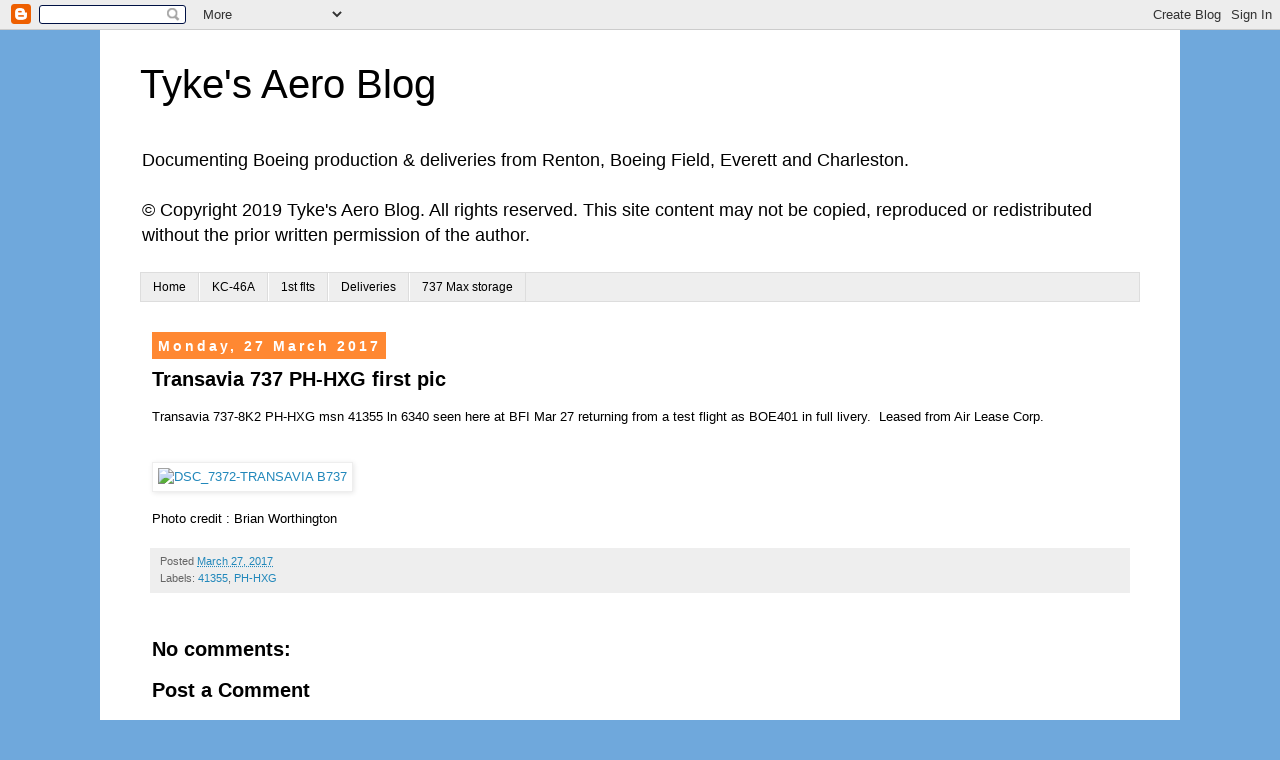

--- FILE ---
content_type: text/html; charset=UTF-8
request_url: https://tykesaeroblog.blogspot.com/2017/03/transavia-737-ph-hxg-first-pic.html
body_size: 12445
content:
<!DOCTYPE html>
<html class='v2' dir='ltr' lang='en-GB' xmlns='http://www.w3.org/1999/xhtml' xmlns:b='http://www.google.com/2005/gml/b' xmlns:data='http://www.google.com/2005/gml/data' xmlns:expr='http://www.google.com/2005/gml/expr'>
<head>
<link href='https://www.blogger.com/static/v1/widgets/335934321-css_bundle_v2.css' rel='stylesheet' type='text/css'/>
<meta content='width=1100' name='viewport'/>
<meta content='text/html; charset=UTF-8' http-equiv='Content-Type'/>
<meta content='blogger' name='generator'/>
<link href='https://tykesaeroblog.blogspot.com/favicon.ico' rel='icon' type='image/x-icon'/>
<link href='https://tykesaeroblog.blogspot.com/2017/03/transavia-737-ph-hxg-first-pic.html' rel='canonical'/>
<link rel="alternate" type="application/atom+xml" title="Tyke&#39;s Aero Blog - Atom" href="https://tykesaeroblog.blogspot.com/feeds/posts/default" />
<link rel="alternate" type="application/rss+xml" title="Tyke&#39;s Aero Blog - RSS" href="https://tykesaeroblog.blogspot.com/feeds/posts/default?alt=rss" />
<link rel="service.post" type="application/atom+xml" title="Tyke&#39;s Aero Blog - Atom" href="https://www.blogger.com/feeds/1949714557276561863/posts/default" />

<link rel="alternate" type="application/atom+xml" title="Tyke&#39;s Aero Blog - Atom" href="https://tykesaeroblog.blogspot.com/feeds/3388797961338080714/comments/default" />
<!--Can't find substitution for tag [blog.ieCssRetrofitLinks]-->
<link href='https://c1.staticflickr.com/3/2812/33653288676_4ec3da31d9.jpg' rel='image_src'/>
<meta content='https://tykesaeroblog.blogspot.com/2017/03/transavia-737-ph-hxg-first-pic.html' property='og:url'/>
<meta content='Transavia 737 PH-HXG first pic' property='og:title'/>
<meta content='Boeing production, Boeing 737 production, Boeing 777 production, Boeing 787 production' property='og:description'/>
<meta content='https://lh3.googleusercontent.com/blogger_img_proxy/AEn0k_t0aGyr-SXXm7lZcNy4pFLASXCFbEmshaoAP9h4hZDsGWsQfXm9UoApDniLhLbehZ27NOk-B6N1o6W2KOsNYdl_UQVzFqAfPXIHv-qyfdw6uU3v_vNEtYXBynAlPB7KOSw=w1200-h630-p-k-no-nu' property='og:image'/>
<title>Tyke's Aero Blog: Transavia 737 PH-HXG first pic</title>
<style id='page-skin-1' type='text/css'><!--
/*
-----------------------------------------------
Blogger Template Style
Name:     Simple
Designer: Blogger
URL:      www.blogger.com
----------------------------------------------- */
/* Content
----------------------------------------------- */
body {
font: normal normal 12px Verdana, Geneva, sans-serif;
color: #000000;
background: #6fa8dc none repeat scroll top left;
padding: 0 0 0 0;
}
html body .region-inner {
min-width: 0;
max-width: 100%;
width: auto;
}
h2 {
font-size: 22px;
}
a:link {
text-decoration:none;
color: #2288bb;
}
a:visited {
text-decoration:none;
color: #888888;
}
a:hover {
text-decoration:underline;
color: #33aaff;
}
.body-fauxcolumn-outer .fauxcolumn-inner {
background: transparent none repeat scroll top left;
_background-image: none;
}
.body-fauxcolumn-outer .cap-top {
position: absolute;
z-index: 1;
height: 400px;
width: 100%;
}
.body-fauxcolumn-outer .cap-top .cap-left {
width: 100%;
background: transparent none repeat-x scroll top left;
_background-image: none;
}
.content-outer {
-moz-box-shadow: 0 0 0 rgba(0, 0, 0, .15);
-webkit-box-shadow: 0 0 0 rgba(0, 0, 0, .15);
-goog-ms-box-shadow: 0 0 0 #333333;
box-shadow: 0 0 0 rgba(0, 0, 0, .15);
margin-bottom: 1px;
}
.content-inner {
padding: 10px 40px;
}
.content-inner {
background-color: #ffffff;
}
/* Header
----------------------------------------------- */
.header-outer {
background: transparent none repeat-x scroll 0 -400px;
_background-image: none;
}
.Header h1 {
font: normal normal 40px 'Trebuchet MS',Trebuchet,Verdana,sans-serif;
color: #000000;
text-shadow: 0 0 0 rgba(0, 0, 0, .2);
}
.Header h1 a {
color: #000000;
}
.Header .description {
font-size: 18px;
color: #000000;
}
.header-inner .Header .titlewrapper {
padding: 22px 0;
}
.header-inner .Header .descriptionwrapper {
padding: 0 0;
}
/* Tabs
----------------------------------------------- */
.tabs-inner .section:first-child {
border-top: 0 solid #dddddd;
}
.tabs-inner .section:first-child ul {
margin-top: -1px;
border-top: 1px solid #dddddd;
border-left: 1px solid #dddddd;
border-right: 1px solid #dddddd;
}
.tabs-inner .widget ul {
background: #eeeeee none repeat-x scroll 0 -800px;
_background-image: none;
border-bottom: 1px solid #dddddd;
margin-top: 0;
margin-left: -30px;
margin-right: -30px;
}
.tabs-inner .widget li a {
display: inline-block;
padding: .6em 1em;
font: normal normal 12px Verdana, Geneva, sans-serif;
color: #000000;
border-left: 1px solid #ffffff;
border-right: 1px solid #dddddd;
}
.tabs-inner .widget li:first-child a {
border-left: none;
}
.tabs-inner .widget li.selected a, .tabs-inner .widget li a:hover {
color: #000000;
background-color: #dddddd;
text-decoration: none;
}
/* Columns
----------------------------------------------- */
.main-outer {
border-top: 0 solid transparent;
}
.fauxcolumn-left-outer .fauxcolumn-inner {
border-right: 1px solid transparent;
}
.fauxcolumn-right-outer .fauxcolumn-inner {
border-left: 1px solid transparent;
}
/* Headings
----------------------------------------------- */
div.widget > h2,
div.widget h2.title {
margin: 0 0 1em 0;
font: normal bold 11px 'Trebuchet MS',Trebuchet,Verdana,sans-serif;
color: #000000;
}
/* Widgets
----------------------------------------------- */
.widget .zippy {
color: #999999;
text-shadow: 2px 2px 1px rgba(0, 0, 0, .1);
}
.widget .popular-posts ul {
list-style: none;
}
/* Posts
----------------------------------------------- */
h2.date-header {
font: normal bold 14px Arial, Tahoma, Helvetica, FreeSans, sans-serif;
}
.date-header span {
background-color: #ff8832;
color: #ffffff;
padding: 0.4em;
letter-spacing: 3px;
margin: inherit;
}
.main-inner {
padding-top: 35px;
padding-bottom: 65px;
}
.main-inner .column-center-inner {
padding: 0 0;
}
.main-inner .column-center-inner .section {
margin: 0 1em;
}
.post {
margin: 0 0 45px 0;
}
h3.post-title, .comments h4 {
font: normal bold 20px 'Trebuchet MS',Trebuchet,Verdana,sans-serif;
margin: .75em 0 0;
}
.post-body {
font-size: 110%;
line-height: 1.4;
position: relative;
}
.post-body img, .post-body .tr-caption-container, .Profile img, .Image img,
.BlogList .item-thumbnail img {
padding: 2px;
background: #ffffff;
border: 1px solid #eeeeee;
-moz-box-shadow: 1px 1px 5px rgba(0, 0, 0, .1);
-webkit-box-shadow: 1px 1px 5px rgba(0, 0, 0, .1);
box-shadow: 1px 1px 5px rgba(0, 0, 0, .1);
}
.post-body img, .post-body .tr-caption-container {
padding: 5px;
}
.post-body .tr-caption-container {
color: #666666;
}
.post-body .tr-caption-container img {
padding: 0;
background: transparent;
border: none;
-moz-box-shadow: 0 0 0 rgba(0, 0, 0, .1);
-webkit-box-shadow: 0 0 0 rgba(0, 0, 0, .1);
box-shadow: 0 0 0 rgba(0, 0, 0, .1);
}
.post-header {
margin: 0 0 1.5em;
line-height: 1.6;
font-size: 90%;
}
.post-footer {
margin: 20px -2px 0;
padding: 5px 10px;
color: #666666;
background-color: #eeeeee;
border-bottom: 1px solid #eeeeee;
line-height: 1.6;
font-size: 90%;
}
#comments .comment-author {
padding-top: 1.5em;
border-top: 1px solid transparent;
background-position: 0 1.5em;
}
#comments .comment-author:first-child {
padding-top: 0;
border-top: none;
}
.avatar-image-container {
margin: .2em 0 0;
}
#comments .avatar-image-container img {
border: 1px solid #eeeeee;
}
/* Comments
----------------------------------------------- */
.comments .comments-content .icon.blog-author {
background-repeat: no-repeat;
background-image: url([data-uri]);
}
.comments .comments-content .loadmore a {
border-top: 1px solid #999999;
border-bottom: 1px solid #999999;
}
.comments .comment-thread.inline-thread {
background-color: #eeeeee;
}
.comments .continue {
border-top: 2px solid #999999;
}
/* Accents
---------------------------------------------- */
.section-columns td.columns-cell {
border-left: 1px solid transparent;
}
.blog-pager {
background: transparent url(https://resources.blogblog.com/blogblog/data/1kt/simple/paging_dot.png) repeat-x scroll top center;
}
.blog-pager-older-link, .home-link,
.blog-pager-newer-link {
background-color: #ffffff;
padding: 5px;
}
.footer-outer {
border-top: 1px dashed #bbbbbb;
}
/* Mobile
----------------------------------------------- */
body.mobile  {
background-size: auto;
}
.mobile .body-fauxcolumn-outer {
background: transparent none repeat scroll top left;
}
.mobile .body-fauxcolumn-outer .cap-top {
background-size: 100% auto;
}
.mobile .content-outer {
-webkit-box-shadow: 0 0 3px rgba(0, 0, 0, .15);
box-shadow: 0 0 3px rgba(0, 0, 0, .15);
}
.mobile .tabs-inner .widget ul {
margin-left: 0;
margin-right: 0;
}
.mobile .post {
margin: 0;
}
.mobile .main-inner .column-center-inner .section {
margin: 0;
}
.mobile .date-header span {
padding: 0.1em 10px;
margin: 0 -10px;
}
.mobile h3.post-title {
margin: 0;
}
.mobile .blog-pager {
background: transparent none no-repeat scroll top center;
}
.mobile .footer-outer {
border-top: none;
}
.mobile .main-inner, .mobile .footer-inner {
background-color: #ffffff;
}
.mobile-index-contents {
color: #000000;
}
.mobile-link-button {
background-color: #2288bb;
}
.mobile-link-button a:link, .mobile-link-button a:visited {
color: #ffffff;
}
.mobile .tabs-inner .section:first-child {
border-top: none;
}
.mobile .tabs-inner .PageList .widget-content {
background-color: #dddddd;
color: #000000;
border-top: 1px solid #dddddd;
border-bottom: 1px solid #dddddd;
}
.mobile .tabs-inner .PageList .widget-content .pagelist-arrow {
border-left: 1px solid #dddddd;
}

--></style>
<style id='template-skin-1' type='text/css'><!--
body {
min-width: 1080px;
}
.content-outer, .content-fauxcolumn-outer, .region-inner {
min-width: 1080px;
max-width: 1080px;
_width: 1080px;
}
.main-inner .columns {
padding-left: 0px;
padding-right: 0px;
}
.main-inner .fauxcolumn-center-outer {
left: 0px;
right: 0px;
/* IE6 does not respect left and right together */
_width: expression(this.parentNode.offsetWidth -
parseInt("0px") -
parseInt("0px") + 'px');
}
.main-inner .fauxcolumn-left-outer {
width: 0px;
}
.main-inner .fauxcolumn-right-outer {
width: 0px;
}
.main-inner .column-left-outer {
width: 0px;
right: 100%;
margin-left: -0px;
}
.main-inner .column-right-outer {
width: 0px;
margin-right: -0px;
}
#layout {
min-width: 0;
}
#layout .content-outer {
min-width: 0;
width: 800px;
}
#layout .region-inner {
min-width: 0;
width: auto;
}
body#layout div.add_widget {
padding: 8px;
}
body#layout div.add_widget a {
margin-left: 32px;
}
--></style>
<script type='text/javascript'>
        (function(i,s,o,g,r,a,m){i['GoogleAnalyticsObject']=r;i[r]=i[r]||function(){
        (i[r].q=i[r].q||[]).push(arguments)},i[r].l=1*new Date();a=s.createElement(o),
        m=s.getElementsByTagName(o)[0];a.async=1;a.src=g;m.parentNode.insertBefore(a,m)
        })(window,document,'script','https://www.google-analytics.com/analytics.js','ga');
        ga('create', 'UA-92617573-1', 'auto', 'blogger');
        ga('blogger.send', 'pageview');
      </script>
<link href='https://www.blogger.com/dyn-css/authorization.css?targetBlogID=1949714557276561863&amp;zx=ceb63cdc-ed56-4771-adc8-a51a0e5f9880' media='none' onload='if(media!=&#39;all&#39;)media=&#39;all&#39;' rel='stylesheet'/><noscript><link href='https://www.blogger.com/dyn-css/authorization.css?targetBlogID=1949714557276561863&amp;zx=ceb63cdc-ed56-4771-adc8-a51a0e5f9880' rel='stylesheet'/></noscript>
<meta name='google-adsense-platform-account' content='ca-host-pub-1556223355139109'/>
<meta name='google-adsense-platform-domain' content='blogspot.com'/>

</head>
<body class='loading variant-simplysimple'>
<div class='navbar section' id='navbar' name='Navbar'><div class='widget Navbar' data-version='1' id='Navbar1'><script type="text/javascript">
    function setAttributeOnload(object, attribute, val) {
      if(window.addEventListener) {
        window.addEventListener('load',
          function(){ object[attribute] = val; }, false);
      } else {
        window.attachEvent('onload', function(){ object[attribute] = val; });
      }
    }
  </script>
<div id="navbar-iframe-container"></div>
<script type="text/javascript" src="https://apis.google.com/js/platform.js"></script>
<script type="text/javascript">
      gapi.load("gapi.iframes:gapi.iframes.style.bubble", function() {
        if (gapi.iframes && gapi.iframes.getContext) {
          gapi.iframes.getContext().openChild({
              url: 'https://www.blogger.com/navbar/1949714557276561863?po\x3d3388797961338080714\x26origin\x3dhttps://tykesaeroblog.blogspot.com',
              where: document.getElementById("navbar-iframe-container"),
              id: "navbar-iframe"
          });
        }
      });
    </script><script type="text/javascript">
(function() {
var script = document.createElement('script');
script.type = 'text/javascript';
script.src = '//pagead2.googlesyndication.com/pagead/js/google_top_exp.js';
var head = document.getElementsByTagName('head')[0];
if (head) {
head.appendChild(script);
}})();
</script>
</div></div>
<div class='body-fauxcolumns'>
<div class='fauxcolumn-outer body-fauxcolumn-outer'>
<div class='cap-top'>
<div class='cap-left'></div>
<div class='cap-right'></div>
</div>
<div class='fauxborder-left'>
<div class='fauxborder-right'></div>
<div class='fauxcolumn-inner'>
</div>
</div>
<div class='cap-bottom'>
<div class='cap-left'></div>
<div class='cap-right'></div>
</div>
</div>
</div>
<div class='content'>
<div class='content-fauxcolumns'>
<div class='fauxcolumn-outer content-fauxcolumn-outer'>
<div class='cap-top'>
<div class='cap-left'></div>
<div class='cap-right'></div>
</div>
<div class='fauxborder-left'>
<div class='fauxborder-right'></div>
<div class='fauxcolumn-inner'>
</div>
</div>
<div class='cap-bottom'>
<div class='cap-left'></div>
<div class='cap-right'></div>
</div>
</div>
</div>
<div class='content-outer'>
<div class='content-cap-top cap-top'>
<div class='cap-left'></div>
<div class='cap-right'></div>
</div>
<div class='fauxborder-left content-fauxborder-left'>
<div class='fauxborder-right content-fauxborder-right'></div>
<div class='content-inner'>
<header>
<div class='header-outer'>
<div class='header-cap-top cap-top'>
<div class='cap-left'></div>
<div class='cap-right'></div>
</div>
<div class='fauxborder-left header-fauxborder-left'>
<div class='fauxborder-right header-fauxborder-right'></div>
<div class='region-inner header-inner'>
<div class='header section' id='header' name='Header'><div class='widget Header' data-version='1' id='Header1'>
<div id='header-inner'>
<div class='titlewrapper'>
<h1 class='title'>
<a href='https://tykesaeroblog.blogspot.com/'>
Tyke's Aero Blog
</a>
</h1>
</div>
<div class='descriptionwrapper'>
<p class='description'><span>Documenting Boeing production &amp; deliveries from Renton, Boeing Field, Everett and Charleston.

<br>
<br>&#169; Copyright 2019 Tyke&#39;s Aero Blog.  All rights reserved.  This site content may not be copied, reproduced or redistributed without the prior written permission of the author.</span></p>
</div>
</div>
</div></div>
</div>
</div>
<div class='header-cap-bottom cap-bottom'>
<div class='cap-left'></div>
<div class='cap-right'></div>
</div>
</div>
</header>
<div class='tabs-outer'>
<div class='tabs-cap-top cap-top'>
<div class='cap-left'></div>
<div class='cap-right'></div>
</div>
<div class='fauxborder-left tabs-fauxborder-left'>
<div class='fauxborder-right tabs-fauxborder-right'></div>
<div class='region-inner tabs-inner'>
<div class='tabs section' id='crosscol' name='Cross-column'><div class='widget PageList' data-version='1' id='PageList1'>
<h2>Pages</h2>
<div class='widget-content'>
<ul>
<li>
<a href='https://tykesaeroblog.blogspot.com/'>Home</a>
</li>
<li>
<a href='https://tykesaeroblog.blogspot.com/p/usaf-kc-46a-tanker-status.html'>KC-46A</a>
</li>
<li>
<a href='https://tykesaeroblog.blogspot.com/search/label/FIRST'>1st flts</a>
</li>
<li>
<a href='https://tykesaeroblog.blogspot.com/search/label/DELIVERY'>Deliveries</a>
</li>
<li>
<a href='https://tykesaeroblog.blogspot.com/p/737-max-storage.html'>737 Max storage</a>
</li>
</ul>
<div class='clear'></div>
</div>
</div></div>
<div class='tabs no-items section' id='crosscol-overflow' name='Cross-Column 2'></div>
</div>
</div>
<div class='tabs-cap-bottom cap-bottom'>
<div class='cap-left'></div>
<div class='cap-right'></div>
</div>
</div>
<div class='main-outer'>
<div class='main-cap-top cap-top'>
<div class='cap-left'></div>
<div class='cap-right'></div>
</div>
<div class='fauxborder-left main-fauxborder-left'>
<div class='fauxborder-right main-fauxborder-right'></div>
<div class='region-inner main-inner'>
<div class='columns fauxcolumns'>
<div class='fauxcolumn-outer fauxcolumn-center-outer'>
<div class='cap-top'>
<div class='cap-left'></div>
<div class='cap-right'></div>
</div>
<div class='fauxborder-left'>
<div class='fauxborder-right'></div>
<div class='fauxcolumn-inner'>
</div>
</div>
<div class='cap-bottom'>
<div class='cap-left'></div>
<div class='cap-right'></div>
</div>
</div>
<div class='fauxcolumn-outer fauxcolumn-left-outer'>
<div class='cap-top'>
<div class='cap-left'></div>
<div class='cap-right'></div>
</div>
<div class='fauxborder-left'>
<div class='fauxborder-right'></div>
<div class='fauxcolumn-inner'>
</div>
</div>
<div class='cap-bottom'>
<div class='cap-left'></div>
<div class='cap-right'></div>
</div>
</div>
<div class='fauxcolumn-outer fauxcolumn-right-outer'>
<div class='cap-top'>
<div class='cap-left'></div>
<div class='cap-right'></div>
</div>
<div class='fauxborder-left'>
<div class='fauxborder-right'></div>
<div class='fauxcolumn-inner'>
</div>
</div>
<div class='cap-bottom'>
<div class='cap-left'></div>
<div class='cap-right'></div>
</div>
</div>
<!-- corrects IE6 width calculation -->
<div class='columns-inner'>
<div class='column-center-outer'>
<div class='column-center-inner'>
<div class='main section' id='main' name='Main'><div class='widget Blog' data-version='1' id='Blog1'>
<div class='blog-posts hfeed'>

          <div class="date-outer">
        
<h2 class='date-header'><span>Monday, 27 March 2017</span></h2>

          <div class="date-posts">
        
<div class='post-outer'>
<div class='post hentry uncustomized-post-template' itemprop='blogPost' itemscope='itemscope' itemtype='http://schema.org/BlogPosting'>
<meta content='https://c1.staticflickr.com/3/2812/33653288676_4ec3da31d9.jpg' itemprop='image_url'/>
<meta content='1949714557276561863' itemprop='blogId'/>
<meta content='3388797961338080714' itemprop='postId'/>
<a name='3388797961338080714'></a>
<h3 class='post-title entry-title' itemprop='name'>
Transavia 737 PH-HXG first pic
</h3>
<div class='post-header'>
<div class='post-header-line-1'></div>
</div>
<div class='post-body entry-content' id='post-body-3388797961338080714' itemprop='description articleBody'>
Transavia 737-8K2 PH-HXG msn 41355 ln 6340 seen here at BFI Mar 27 returning from a test flight as BOE401 in full livery. &nbsp;Leased from Air Lease Corp.<br />
<br />
<br />
<a data-flickr-embed="true" href="https://www.flickr.com/photos/143229286@N07/33653288676/in/datetaken/" title="DSC_7372-TRANSAVIA B737"><img alt="DSC_7372-TRANSAVIA B737" height="333" src="https://c1.staticflickr.com/3/2812/33653288676_4ec3da31d9.jpg" width="500" /></a><script async="" charset="utf-8" src="//embedr.flickr.com/assets/client-code.js"></script><br />
<br />
Photo credit : Brian Worthington
<div style='clear: both;'></div>
</div>
<div class='post-footer'>
<div class='post-footer-line post-footer-line-1'>
<span class='post-author vcard'>
</span>
<span class='post-timestamp'>
Posted
<meta content='https://tykesaeroblog.blogspot.com/2017/03/transavia-737-ph-hxg-first-pic.html' itemprop='url'/>
<a class='timestamp-link' href='https://tykesaeroblog.blogspot.com/2017/03/transavia-737-ph-hxg-first-pic.html' rel='bookmark' title='permanent link'><abbr class='published' itemprop='datePublished' title='2017-03-27T23:58:00+01:00'>March 27, 2017</abbr></a>
</span>
<span class='post-comment-link'>
</span>
<span class='post-icons'>
<span class='item-control blog-admin pid-1962963092'>
<a href='https://www.blogger.com/post-edit.g?blogID=1949714557276561863&postID=3388797961338080714&from=pencil' title='Edit Post'>
<img alt='' class='icon-action' height='18' src='https://resources.blogblog.com/img/icon18_edit_allbkg.gif' width='18'/>
</a>
</span>
</span>
<div class='post-share-buttons goog-inline-block'>
</div>
</div>
<div class='post-footer-line post-footer-line-2'>
<span class='post-labels'>
Labels:
<a href='https://tykesaeroblog.blogspot.com/search/label/41355' rel='tag'>41355</a>,
<a href='https://tykesaeroblog.blogspot.com/search/label/PH-HXG' rel='tag'>PH-HXG</a>
</span>
</div>
<div class='post-footer-line post-footer-line-3'>
<span class='post-location'>
</span>
</div>
</div>
</div>
<div class='comments' id='comments'>
<a name='comments'></a>
<h4>No comments:</h4>
<div id='Blog1_comments-block-wrapper'>
<dl class='avatar-comment-indent' id='comments-block'>
</dl>
</div>
<p class='comment-footer'>
<div class='comment-form'>
<a name='comment-form'></a>
<h4 id='comment-post-message'>Post a Comment</h4>
<p>
</p>
<a href='https://www.blogger.com/comment/frame/1949714557276561863?po=3388797961338080714&hl=en-GB&saa=85391&origin=https://tykesaeroblog.blogspot.com' id='comment-editor-src'></a>
<iframe allowtransparency='true' class='blogger-iframe-colorize blogger-comment-from-post' frameborder='0' height='410px' id='comment-editor' name='comment-editor' src='' width='100%'></iframe>
<script src='https://www.blogger.com/static/v1/jsbin/2830521187-comment_from_post_iframe.js' type='text/javascript'></script>
<script type='text/javascript'>
      BLOG_CMT_createIframe('https://www.blogger.com/rpc_relay.html');
    </script>
</div>
</p>
</div>
</div>

        </div></div>
      
</div>
<div class='blog-pager' id='blog-pager'>
<span id='blog-pager-newer-link'>
<a class='blog-pager-newer-link' href='https://tykesaeroblog.blogspot.com/2017/03/raaf-p-8a-a47-003-first-flight-after.html' id='Blog1_blog-pager-newer-link' title='Newer Post'>Newer Post</a>
</span>
<span id='blog-pager-older-link'>
<a class='blog-pager-older-link' href='https://tykesaeroblog.blogspot.com/2017/03/american-787-n819an-first-flight.html' id='Blog1_blog-pager-older-link' title='Older Post'>Older Post</a>
</span>
<a class='home-link' href='https://tykesaeroblog.blogspot.com/'>Home</a>
</div>
<div class='clear'></div>
<div class='post-feeds'>
<div class='feed-links'>
Subscribe to:
<a class='feed-link' href='https://tykesaeroblog.blogspot.com/feeds/3388797961338080714/comments/default' target='_blank' type='application/atom+xml'>Post Comments (Atom)</a>
</div>
</div>
</div></div>
</div>
</div>
<div class='column-left-outer'>
<div class='column-left-inner'>
<aside>
</aside>
</div>
</div>
<div class='column-right-outer'>
<div class='column-right-inner'>
<aside>
</aside>
</div>
</div>
</div>
<div style='clear: both'></div>
<!-- columns -->
</div>
<!-- main -->
</div>
</div>
<div class='main-cap-bottom cap-bottom'>
<div class='cap-left'></div>
<div class='cap-right'></div>
</div>
</div>
<footer>
<div class='footer-outer'>
<div class='footer-cap-top cap-top'>
<div class='cap-left'></div>
<div class='cap-right'></div>
</div>
<div class='fauxborder-left footer-fauxborder-left'>
<div class='fauxborder-right footer-fauxborder-right'></div>
<div class='region-inner footer-inner'>
<div class='foot section' id='footer-1'><div class='widget BlogSearch' data-version='1' id='BlogSearch1'>
<h2 class='title'>Search This Blog</h2>
<div class='widget-content'>
<div id='BlogSearch1_form'>
<form action='https://tykesaeroblog.blogspot.com/search' class='gsc-search-box' target='_top'>
<table cellpadding='0' cellspacing='0' class='gsc-search-box'>
<tbody>
<tr>
<td class='gsc-input'>
<input autocomplete='off' class='gsc-input' name='q' size='10' title='search' type='text' value=''/>
</td>
<td class='gsc-search-button'>
<input class='gsc-search-button' title='search' type='submit' value='Search'/>
</td>
</tr>
</tbody>
</table>
</form>
</div>
</div>
<div class='clear'></div>
</div>
<div class='widget BlogArchive' data-version='1' id='BlogArchive1'>
<h2>Blog Archive</h2>
<div class='widget-content'>
<div id='ArchiveList'>
<div id='BlogArchive1_ArchiveList'>
<ul class='hierarchy'>
<li class='archivedate collapsed'>
<a class='toggle' href='javascript:void(0)'>
<span class='zippy'>

        &#9658;&#160;
      
</span>
</a>
<a class='post-count-link' href='https://tykesaeroblog.blogspot.com/2019/'>
2019
</a>
<span class='post-count' dir='ltr'>(479)</span>
<ul class='hierarchy'>
<li class='archivedate collapsed'>
<a class='toggle' href='javascript:void(0)'>
<span class='zippy'>

        &#9658;&#160;
      
</span>
</a>
<a class='post-count-link' href='https://tykesaeroblog.blogspot.com/2019/10/'>
October
</a>
<span class='post-count' dir='ltr'>(108)</span>
</li>
</ul>
<ul class='hierarchy'>
<li class='archivedate collapsed'>
<a class='toggle' href='javascript:void(0)'>
<span class='zippy'>

        &#9658;&#160;
      
</span>
</a>
<a class='post-count-link' href='https://tykesaeroblog.blogspot.com/2019/09/'>
September
</a>
<span class='post-count' dir='ltr'>(176)</span>
</li>
</ul>
<ul class='hierarchy'>
<li class='archivedate collapsed'>
<a class='toggle' href='javascript:void(0)'>
<span class='zippy'>

        &#9658;&#160;
      
</span>
</a>
<a class='post-count-link' href='https://tykesaeroblog.blogspot.com/2019/08/'>
August
</a>
<span class='post-count' dir='ltr'>(108)</span>
</li>
</ul>
<ul class='hierarchy'>
<li class='archivedate collapsed'>
<a class='toggle' href='javascript:void(0)'>
<span class='zippy'>

        &#9658;&#160;
      
</span>
</a>
<a class='post-count-link' href='https://tykesaeroblog.blogspot.com/2019/07/'>
July
</a>
<span class='post-count' dir='ltr'>(6)</span>
</li>
</ul>
<ul class='hierarchy'>
<li class='archivedate collapsed'>
<a class='toggle' href='javascript:void(0)'>
<span class='zippy'>

        &#9658;&#160;
      
</span>
</a>
<a class='post-count-link' href='https://tykesaeroblog.blogspot.com/2019/06/'>
June
</a>
<span class='post-count' dir='ltr'>(7)</span>
</li>
</ul>
<ul class='hierarchy'>
<li class='archivedate collapsed'>
<a class='toggle' href='javascript:void(0)'>
<span class='zippy'>

        &#9658;&#160;
      
</span>
</a>
<a class='post-count-link' href='https://tykesaeroblog.blogspot.com/2019/05/'>
May
</a>
<span class='post-count' dir='ltr'>(4)</span>
</li>
</ul>
<ul class='hierarchy'>
<li class='archivedate collapsed'>
<a class='toggle' href='javascript:void(0)'>
<span class='zippy'>

        &#9658;&#160;
      
</span>
</a>
<a class='post-count-link' href='https://tykesaeroblog.blogspot.com/2019/04/'>
April
</a>
<span class='post-count' dir='ltr'>(4)</span>
</li>
</ul>
<ul class='hierarchy'>
<li class='archivedate collapsed'>
<a class='toggle' href='javascript:void(0)'>
<span class='zippy'>

        &#9658;&#160;
      
</span>
</a>
<a class='post-count-link' href='https://tykesaeroblog.blogspot.com/2019/03/'>
March
</a>
<span class='post-count' dir='ltr'>(5)</span>
</li>
</ul>
<ul class='hierarchy'>
<li class='archivedate collapsed'>
<a class='toggle' href='javascript:void(0)'>
<span class='zippy'>

        &#9658;&#160;
      
</span>
</a>
<a class='post-count-link' href='https://tykesaeroblog.blogspot.com/2019/02/'>
February
</a>
<span class='post-count' dir='ltr'>(5)</span>
</li>
</ul>
<ul class='hierarchy'>
<li class='archivedate collapsed'>
<a class='toggle' href='javascript:void(0)'>
<span class='zippy'>

        &#9658;&#160;
      
</span>
</a>
<a class='post-count-link' href='https://tykesaeroblog.blogspot.com/2019/01/'>
January
</a>
<span class='post-count' dir='ltr'>(56)</span>
</li>
</ul>
</li>
</ul>
<ul class='hierarchy'>
<li class='archivedate collapsed'>
<a class='toggle' href='javascript:void(0)'>
<span class='zippy'>

        &#9658;&#160;
      
</span>
</a>
<a class='post-count-link' href='https://tykesaeroblog.blogspot.com/2018/'>
2018
</a>
<span class='post-count' dir='ltr'>(430)</span>
<ul class='hierarchy'>
<li class='archivedate collapsed'>
<a class='toggle' href='javascript:void(0)'>
<span class='zippy'>

        &#9658;&#160;
      
</span>
</a>
<a class='post-count-link' href='https://tykesaeroblog.blogspot.com/2018/12/'>
December
</a>
<span class='post-count' dir='ltr'>(214)</span>
</li>
</ul>
<ul class='hierarchy'>
<li class='archivedate collapsed'>
<a class='toggle' href='javascript:void(0)'>
<span class='zippy'>

        &#9658;&#160;
      
</span>
</a>
<a class='post-count-link' href='https://tykesaeroblog.blogspot.com/2018/11/'>
November
</a>
<span class='post-count' dir='ltr'>(216)</span>
</li>
</ul>
</li>
</ul>
<ul class='hierarchy'>
<li class='archivedate expanded'>
<a class='toggle' href='javascript:void(0)'>
<span class='zippy toggle-open'>

        &#9660;&#160;
      
</span>
</a>
<a class='post-count-link' href='https://tykesaeroblog.blogspot.com/2017/'>
2017
</a>
<span class='post-count' dir='ltr'>(1839)</span>
<ul class='hierarchy'>
<li class='archivedate collapsed'>
<a class='toggle' href='javascript:void(0)'>
<span class='zippy'>

        &#9658;&#160;
      
</span>
</a>
<a class='post-count-link' href='https://tykesaeroblog.blogspot.com/2017/11/'>
November
</a>
<span class='post-count' dir='ltr'>(83)</span>
</li>
</ul>
<ul class='hierarchy'>
<li class='archivedate collapsed'>
<a class='toggle' href='javascript:void(0)'>
<span class='zippy'>

        &#9658;&#160;
      
</span>
</a>
<a class='post-count-link' href='https://tykesaeroblog.blogspot.com/2017/10/'>
October
</a>
<span class='post-count' dir='ltr'>(191)</span>
</li>
</ul>
<ul class='hierarchy'>
<li class='archivedate collapsed'>
<a class='toggle' href='javascript:void(0)'>
<span class='zippy'>

        &#9658;&#160;
      
</span>
</a>
<a class='post-count-link' href='https://tykesaeroblog.blogspot.com/2017/09/'>
September
</a>
<span class='post-count' dir='ltr'>(233)</span>
</li>
</ul>
<ul class='hierarchy'>
<li class='archivedate collapsed'>
<a class='toggle' href='javascript:void(0)'>
<span class='zippy'>

        &#9658;&#160;
      
</span>
</a>
<a class='post-count-link' href='https://tykesaeroblog.blogspot.com/2017/08/'>
August
</a>
<span class='post-count' dir='ltr'>(187)</span>
</li>
</ul>
<ul class='hierarchy'>
<li class='archivedate collapsed'>
<a class='toggle' href='javascript:void(0)'>
<span class='zippy'>

        &#9658;&#160;
      
</span>
</a>
<a class='post-count-link' href='https://tykesaeroblog.blogspot.com/2017/07/'>
July
</a>
<span class='post-count' dir='ltr'>(177)</span>
</li>
</ul>
<ul class='hierarchy'>
<li class='archivedate collapsed'>
<a class='toggle' href='javascript:void(0)'>
<span class='zippy'>

        &#9658;&#160;
      
</span>
</a>
<a class='post-count-link' href='https://tykesaeroblog.blogspot.com/2017/06/'>
June
</a>
<span class='post-count' dir='ltr'>(190)</span>
</li>
</ul>
<ul class='hierarchy'>
<li class='archivedate collapsed'>
<a class='toggle' href='javascript:void(0)'>
<span class='zippy'>

        &#9658;&#160;
      
</span>
</a>
<a class='post-count-link' href='https://tykesaeroblog.blogspot.com/2017/05/'>
May
</a>
<span class='post-count' dir='ltr'>(168)</span>
</li>
</ul>
<ul class='hierarchy'>
<li class='archivedate collapsed'>
<a class='toggle' href='javascript:void(0)'>
<span class='zippy'>

        &#9658;&#160;
      
</span>
</a>
<a class='post-count-link' href='https://tykesaeroblog.blogspot.com/2017/04/'>
April
</a>
<span class='post-count' dir='ltr'>(162)</span>
</li>
</ul>
<ul class='hierarchy'>
<li class='archivedate expanded'>
<a class='toggle' href='javascript:void(0)'>
<span class='zippy toggle-open'>

        &#9660;&#160;
      
</span>
</a>
<a class='post-count-link' href='https://tykesaeroblog.blogspot.com/2017/03/'>
March
</a>
<span class='post-count' dir='ltr'>(187)</span>
<ul class='posts'>
<li><a href='https://tykesaeroblog.blogspot.com/2017/04/emirates-777-a6-eqa-delivery.html'>Emirates 777 A6-EQA delivery</a></li>
<li><a href='https://tykesaeroblog.blogspot.com/2017/03/transavia-737-ph-hxg-delivery.html'>Transavia 737 PH-HXG delivery</a></li>
<li><a href='https://tykesaeroblog.blogspot.com/2017/03/united-777-n2135u-delivery.html'>United 777 N2135U delivery</a></li>
<li><a href='https://tykesaeroblog.blogspot.com/2017/03/emirates-777-a6-epz-delivery.html'>Emirates 777 A6-EPZ delivery</a></li>
<li><a href='https://tykesaeroblog.blogspot.com/2017/03/hainan-airlines-737-b-7398-first-flight.html'>Hainan Airlines 737 B-7398 first flight</a></li>
<li><a href='https://tykesaeroblog.blogspot.com/2017/03/swiss-777-hb-jnh-delivery.html'>Swiss 777 HB-JNH delivery</a></li>
<li><a href='https://tykesaeroblog.blogspot.com/2017/03/southwest-737-n8528q-delivery.html'>Southwest 737 N8528Q delivery</a></li>
<li><a href='https://tykesaeroblog.blogspot.com/2017/03/american-787-n819an-first-pics.html'>American 787 N819AN first pics</a></li>
<li><a href='https://tykesaeroblog.blogspot.com/2017/03/saudi-aramco-737-n801xa-first-flight.html'>Saudi Aramco 737 N801XA first flight</a></li>
<li><a href='https://tykesaeroblog.blogspot.com/2017/03/batik-air-malaysia-737-max-9m-first.html'>Batik Air Malaysia 737 Max 9M-LRD first flight</a></li>
<li><a href='https://tykesaeroblog.blogspot.com/2017/03/norwegian-737-ei-fvo-first-flight.html'>Norwegian 737 EI-FVO first flight</a></li>
<li><a href='https://tykesaeroblog.blogspot.com/2017/03/xiamen-737-b-7826-delivery.html'>Xiamen 737 B-7826 delivery</a></li>
<li><a href='https://tykesaeroblog.blogspot.com/2017/03/ethiopian-787-et-ath-delivery.html'>Ethiopian 787 ET-ATH delivery</a></li>
<li><a href='https://tykesaeroblog.blogspot.com/2017/03/boeing-787-10-n528zc-first-flight.html'>Boeing 787-10 N528ZC first flight</a></li>
<li><a href='https://tykesaeroblog.blogspot.com/2017/03/virgin-787-g-vbow-delivery.html'>Virgin 787 G-VBOW delivery</a></li>
<li><a href='https://tykesaeroblog.blogspot.com/2017/03/aeroflot-737-vp-bmi-delivery.html'>Aeroflot 737 VP-BMI delivery</a></li>
<li><a href='https://tykesaeroblog.blogspot.com/2017/03/ryanair-737-ei-fzh-delivery.html'>Ryanair 737 EI-FZH delivery</a></li>
<li><a href='https://tykesaeroblog.blogspot.com/2017/03/flydubai-737-max-a6-max-pic.html'>FlyDubai 737 Max A6-MAX pic</a></li>
<li><a href='https://tykesaeroblog.blogspot.com/2017/03/saudia-787-hz-arf-pic.html'>Saudia 787 HZ-ARF pic</a></li>
<li><a href='https://tykesaeroblog.blogspot.com/2017/03/united-777-n2136u-pic.html'>United 777 N2136U pic</a></li>
<li><a href='https://tykesaeroblog.blogspot.com/2017/03/transavia-france-737-f-htvf-delivery.html'>Transavia France 737 F-HTVF delivery</a></li>
<li><a href='https://tykesaeroblog.blogspot.com/2017/03/united-777-n2639u-first-flight.html'>United 777 N2639U first flight</a></li>
<li><a href='https://tykesaeroblog.blogspot.com/2017/03/lucky-air-737-b-1588-first-pics-painted.html'>Lucky Air 737 B-1588 first pics painted</a></li>
<li><a href='https://tykesaeroblog.blogspot.com/2017/03/norwegian-737-ei-fvn-delivery.html'>Norwegian 737 EI-FVN delivery</a></li>
<li><a href='https://tykesaeroblog.blogspot.com/2017/03/sunwing-737-c-glrn-delivery.html'>Sunwing 737 C-GLRN delivery</a></li>
<li><a href='https://tykesaeroblog.blogspot.com/2017/03/korean-air-787-hl8082-first-flight.html'>Korean Air 787 HL8082 first flight</a></li>
<li><a href='https://tykesaeroblog.blogspot.com/2017/03/sun-express-737-tc-sod-delivery.html'>Sun Express 737 TC-SOD delivery</a></li>
<li><a href='https://tykesaeroblog.blogspot.com/2017/03/eva-air-777-b-16736-delivery.html'>Eva Air 777 B-16736 delivery</a></li>
<li><a href='https://tykesaeroblog.blogspot.com/2017/03/delta-737-n876dn-first-flight.html'>Delta 737 N876DN first flight</a></li>
<li><a href='https://tykesaeroblog.blogspot.com/2017/03/us-navy-p-8a-n968ds-first-flight.html'>US Navy P-8A N968DS / 169329 first flight</a></li>
<li><a href='https://tykesaeroblog.blogspot.com/2017/03/flydubai-737-8-max-a6-max-first-pic.html'>FlyDubai 737-8 Max A6-MAX first pic painted</a></li>
<li><a href='https://tykesaeroblog.blogspot.com/2017/03/shandong-737-b-7806-delivery.html'>Shandong 737 B-7806 delivery</a></li>
<li><a href='https://tykesaeroblog.blogspot.com/2017/03/ryanair-737-ei-fzd-delivery.html'>Ryanair 737 EI-FZD delivery</a></li>
<li><a href='https://tykesaeroblog.blogspot.com/2017/03/aeroflot-737-vp-bmd-delivery.html'>Aeroflot 737 VP-BMD delivery</a></li>
<li><a href='https://tykesaeroblog.blogspot.com/2017/03/transavia-737-ph-hxi-first-flight.html'>Transavia 737 PH-HXI first flight</a></li>
<li><a href='https://tykesaeroblog.blogspot.com/2017/03/crystal-cruises-787-n947ba-flown-to.html'>Crystal Cruises 787 N947BA flown to Victorville</a></li>
<li><a href='https://tykesaeroblog.blogspot.com/2017/03/flydubai-737-a6-fgj-first-flight.html'>FlyDubai 737 A6-FGJ first flight</a></li>
<li><a href='https://tykesaeroblog.blogspot.com/2017/03/thai-lion-air-737-hs-ltz-delivery.html'>Thai Lion Air 737 HS-LTZ delivery</a></li>
<li><a href='https://tykesaeroblog.blogspot.com/2017/03/saudia-787-hz-ar12-pic.html'>Saudia 787 HZ-AR12 pic</a></li>
<li><a href='https://tykesaeroblog.blogspot.com/2017/03/american-737-n316pf-delivery.html'>American 737 N316PF delivery</a></li>
<li><a href='https://tykesaeroblog.blogspot.com/2017/03/raaf-p-8a-a47-003-first-flight-after.html'>RAAF P-8A A47-003 first flight after mods</a></li>
<li><a href='https://tykesaeroblog.blogspot.com/2017/03/transavia-737-ph-hxg-first-pic.html'>Transavia 737 PH-HXG first pic</a></li>
<li><a href='https://tykesaeroblog.blogspot.com/2017/03/american-787-n819an-first-flight.html'>American 787 N819AN first flight</a></li>
<li><a href='https://tykesaeroblog.blogspot.com/2017/03/bbj-vp-baj-first-pic-painted.html'>BBJ VP-BAJ first pic painted</a></li>
<li><a href='https://tykesaeroblog.blogspot.com/2017/03/saudia-787-hz-are-delivery.html'>Saudia 787 HZ-ARE delivery</a></li>
<li><a href='https://tykesaeroblog.blogspot.com/2017/03/jet2-737-g-jzhx-delivery.html'>Jet2 737 G-JZHX delivery</a></li>
<li><a href='https://tykesaeroblog.blogspot.com/2017/03/shandong-737-b-7808-first-flight.html'>Shandong 737 B-7808 first flight</a></li>
<li><a href='https://tykesaeroblog.blogspot.com/2017/03/hainan-airlines-737-b-7378-delivery.html'>Hainan Airlines 737 B-7378 delivery</a></li>
<li><a href='https://tykesaeroblog.blogspot.com/2017/03/ryanair-737-ei-fzg-delivery.html'>Ryanair 737 EI-FZG delivery</a></li>
<li><a href='https://tykesaeroblog.blogspot.com/2017/03/batik-air-malaysia-737-8-max-9m-lrc.html'>Batik Air Malaysia 737-8 Max 9M-LRC first flight</a></li>
<li><a href='https://tykesaeroblog.blogspot.com/2017/03/ryanair-737-ei-fzi-first-pic-greenie.html'>Ryanair 737 EI-FZI first pic (greenie)</a></li>
<li><a href='https://tykesaeroblog.blogspot.com/2017/03/sun-express-737-tc-sod-first-pics.html'>Sun Express 737 TC-SOD first pics</a></li>
<li><a href='https://tykesaeroblog.blogspot.com/2017/03/american-737-n316pf-first-pics.html'>American 737 N316PF first pics</a></li>
<li><a href='https://tykesaeroblog.blogspot.com/2017/03/japan-airlines-787-9-ja868j-delivery.html'>Japan Airlines 787-9 JA868J delivery</a></li>
<li><a href='https://tykesaeroblog.blogspot.com/2017/03/tranasvia-737-ph-hxg-first-flight.html'>Transavia 737 PH-HXG first flight</a></li>
<li><a href='https://tykesaeroblog.blogspot.com/2017/03/kuwait-777-9k-aoi-pics-painted.html'>Kuwait 777 9K-AOI pics painted</a></li>
<li><a href='https://tykesaeroblog.blogspot.com/2017/03/shandong-737-b-7805-delivery.html'>Shandong 737 B-7805 delivery</a></li>
<li><a href='https://tykesaeroblog.blogspot.com/2017/03/air-canada-787-9-c-frso-delivery.html'>Air Canada 787-9 C-FRSO delivery</a></li>
<li><a href='https://tykesaeroblog.blogspot.com/2017/03/xiamen-737-b-7826-first-flight.html'>Xiamen 737 B-7826 first flight &amp; pic</a></li>
<li><a href='https://tykesaeroblog.blogspot.com/2017/03/american-787-n818al-delivery.html'>American 787 N818AL delivery</a></li>
<li><a href='https://tykesaeroblog.blogspot.com/2017/03/united-777-n59034-delivery.html'>United 777 N59034 delivery</a></li>
<li><a href='https://tykesaeroblog.blogspot.com/2017/03/thai-lion-air-737-hs-ltz-first-pics.html'>Thai Lion Air 737 HS-LTZ first pics</a></li>
<li><a href='https://tykesaeroblog.blogspot.com/2017/03/sunwing-737-c-glrn-first-pic.html'>Sunwing 737 C-GLRN first pic</a></li>
<li><a href='https://tykesaeroblog.blogspot.com/2017/03/korean-air-787-hl8082-first-pic.html'>Korean Air 787 HL8082 first pic</a></li>
<li><a href='https://tykesaeroblog.blogspot.com/2017/03/9-air-737-b-1592-first-pics.html'>9 Air 737 B-1592 first pics</a></li>
<li><a href='https://tykesaeroblog.blogspot.com/2017/03/ryanair-737-ei-fzh-first-pics-greenie.html'>Ryanair 737 EI-FZH first pics (greenie)</a></li>
<li><a href='https://tykesaeroblog.blogspot.com/2017/03/southwest-737-n8527q-delivery.html'>Southwest 737 N8527Q delivery</a></li>
<li><a href='https://tykesaeroblog.blogspot.com/2017/03/southwest-737-n8528q-first-flight.html'>Southwest 737 N8528Q first flight</a></li>
<li><a href='https://tykesaeroblog.blogspot.com/2017/03/airbridge-cargo-747f-vp-bbp-back-from.html'>Air Bridge Cargo 747F VP-BBP back from painting</a></li>
<li><a href='https://tykesaeroblog.blogspot.com/2017/03/aeroflot-737-vp-bmd-pic.html'>Aeroflot 737 VP-BMD pic</a></li>
<li><a href='https://tykesaeroblog.blogspot.com/2017/03/ryanair-737-ei-fzh-first-flight.html'>Ryanair 737 EI-FZH first flight</a></li>
<li><a href='https://tykesaeroblog.blogspot.com/2017/03/more-southwest-737-8-max-pics-n8710m.html'>More Southwest 737-8 Max pics: N8710M &amp; N8712L</a></li>
<li><a href='https://tykesaeroblog.blogspot.com/2017/03/fedex-767f-n145fe-delivery.html'>Fedex 767F N145FE delivery</a></li>
<li><a href='https://tykesaeroblog.blogspot.com/2017/03/american-737-n317pg-first-flight.html'>American 737 N317PG first flight</a></li>
<li><a href='https://tykesaeroblog.blogspot.com/2017/03/swiss-777-hb-jnh-first-flight.html'>Swiss 777 HB-JNH first flight</a></li>
<li><a href='https://tykesaeroblog.blogspot.com/2017/03/saudia-787-hz-arf-first-flight.html'>Saudia 787 HZ-ARF first flight</a></li>
<li><a href='https://tykesaeroblog.blogspot.com/2017/03/southwest-737-n8526w-delivery.html'>Southwest 737 N8526W delivery</a></li>
<li><a href='https://tykesaeroblog.blogspot.com/2017/03/oman-air-787-a4o-sd-first-flight.html'>Oman Air 787 A4O-SD first flight</a></li>
<li><a href='https://tykesaeroblog.blogspot.com/2017/03/united-777-n2138u-first-flight.html'>United 777 N2138U first flight</a></li>
<li><a href='https://tykesaeroblog.blogspot.com/2017/03/sun-express-737-tc-first-flight.html'>Sun Express 737 TC-SOE first flight</a></li>
<li><a href='https://tykesaeroblog.blogspot.com/2017/03/ukraine-international-737-ur-psw-first.html'>Ukraine International 737 UR-PSW first pic</a></li>
<li><a href='https://tykesaeroblog.blogspot.com/2017/03/hainan-737-b-7378-first-pic.html'>Hainan 737 B-7378 first pic</a></li>
<li><a href='https://tykesaeroblog.blogspot.com/2017/03/saudia-777-hz-ak41-delivery.html'>Saudia 777 HZ-AK41 delivery</a></li>
<li><a href='https://tykesaeroblog.blogspot.com/2017/03/norwegian-737-ei-fvm-delivery.html'>Norwegian 737 EI-FVM delivery</a></li>
<li><a href='https://tykesaeroblog.blogspot.com/2017/03/ryanair-737-ei-fzf-delivery.html'>Ryanair 737 EI-FZF delivery</a></li>
<li><a href='https://tykesaeroblog.blogspot.com/2017/03/southwest-737-n8709q-pic.html'>Southwest 737 N8709Q pic</a></li>
<li><a href='https://tykesaeroblog.blogspot.com/2017/03/flydubai-737-max-first-pic.html'>FlyDubai 737 Max first pic</a></li>
<li><a href='https://tykesaeroblog.blogspot.com/2017/03/ryanair-737-ei-fzg-first-pic-painted.html'>Ryanair 737 EI-FZG first pic painted</a></li>
<li><a href='https://tykesaeroblog.blogspot.com/2017/03/transavia-france-737-f-htvf-first-flight.html'>Transavia France 737 F-HTVF first flight</a></li>
<li><a href='https://tykesaeroblog.blogspot.com/2017/03/lucky-air-737-b-1588-first-flight.html'>Lucky Air 737 B-1588 first flight</a></li>
<li><a href='https://tykesaeroblog.blogspot.com/2017/03/virgin-787-g-vbow-first-flight.html'>Virgin 787 G-VBOW first flight</a></li>
<li><a href='https://tykesaeroblog.blogspot.com/2017/03/korean-air-747-hl7642-first-flight.html'>Korean Air 747 HL7642 first flight</a></li>
<li><a href='https://tykesaeroblog.blogspot.com/2017/03/emirates-777-a6-eqa-first-flight.html'>Emirates 777 A6-EQA first flight</a></li>
<li><a href='https://tykesaeroblog.blogspot.com/2017/03/us-navy-p-8a-169010-delivery.html'>US Navy P-8A 169010 delivery</a></li>
<li><a href='https://tykesaeroblog.blogspot.com/2017/03/transavia-france-737-f-htve-delivery.html'>Transavia France 737 F-HTVE delivery</a></li>
<li><a href='https://tykesaeroblog.blogspot.com/2017/03/alaska-737-n270ak-final-delivery.html'>Alaska 737 N270AK final delivery</a></li>
<li><a href='https://tykesaeroblog.blogspot.com/2017/03/jet2-737-g-jzhw-delivery.html'>Jet2 737 G-JZHW delivery</a></li>
<li><a href='https://tykesaeroblog.blogspot.com/2017/03/test-bed-737-8-n8704q-returns-to-renton.html'>Test bed 737-8 N8704Q returns to Renton</a></li>
<li><a href='https://tykesaeroblog.blogspot.com/2017/03/ryanair-737-ei-fze-delivery.html'>Ryanair 737 EI-FZE delivery</a></li>
<li><a href='https://tykesaeroblog.blogspot.com/2017/03/norwegian-787-g-cjgi-delivery.html'>Norwegian 787 G-CJGI delivery</a></li>
</ul>
</li>
</ul>
<ul class='hierarchy'>
<li class='archivedate collapsed'>
<a class='toggle' href='javascript:void(0)'>
<span class='zippy'>

        &#9658;&#160;
      
</span>
</a>
<a class='post-count-link' href='https://tykesaeroblog.blogspot.com/2017/02/'>
February
</a>
<span class='post-count' dir='ltr'>(154)</span>
</li>
</ul>
<ul class='hierarchy'>
<li class='archivedate collapsed'>
<a class='toggle' href='javascript:void(0)'>
<span class='zippy'>

        &#9658;&#160;
      
</span>
</a>
<a class='post-count-link' href='https://tykesaeroblog.blogspot.com/2017/01/'>
January
</a>
<span class='post-count' dir='ltr'>(107)</span>
</li>
</ul>
</li>
</ul>
</div>
</div>
<div class='clear'></div>
</div>
</div><div class='widget HTML' data-version='1' id='HTML1'>
<h2 class='title'>.</h2>
<div class='widget-content'>
<!-- Start of StatCounter Code for Blogger / Blogspot -->
<script type="text/javascript">
//<![CDATA[
var sc_project=11267037; 
var sc_invisible=1; 
var sc_security="c308f5d4"; 
var scJsHost = (("https:" == document.location.protocol) ? "https://secure." : "http://www.");
document.write("<sc"+"ript type='text/javascript' src='" + scJsHost+ "statcounter.com/counter/counter_xhtml.js'></"+"script>");
//]]>
</script>
<noscript><div class="statcounter"><a title="web analytics" href="http://statcounter.com/" class="statcounter"><img class="statcounter" src="//c.statcounter.com/11267037/0/c308f5d4/1/" alt="web analytics" /></a></div></noscript>
<!-- End of StatCounter Code for Blogger / Blogspot -->
</div>
<div class='clear'></div>
</div><div class='widget ContactForm' data-version='1' id='ContactForm1'>
<h2 class='title'>Contact Form</h2>
<div class='contact-form-widget'>
<div class='form'>
<form name='contact-form'>
<p></p>
Name
<br/>
<input class='contact-form-name' id='ContactForm1_contact-form-name' name='name' size='30' type='text' value=''/>
<p></p>
Email
<span style='font-weight: bolder;'>*</span>
<br/>
<input class='contact-form-email' id='ContactForm1_contact-form-email' name='email' size='30' type='text' value=''/>
<p></p>
Message
<span style='font-weight: bolder;'>*</span>
<br/>
<textarea class='contact-form-email-message' cols='25' id='ContactForm1_contact-form-email-message' name='email-message' rows='5'></textarea>
<p></p>
<input class='contact-form-button contact-form-button-submit' id='ContactForm1_contact-form-submit' type='button' value='Send'/>
<p></p>
<div style='text-align: center; max-width: 222px; width: 100%'>
<p class='contact-form-error-message' id='ContactForm1_contact-form-error-message'></p>
<p class='contact-form-success-message' id='ContactForm1_contact-form-success-message'></p>
</div>
</form>
</div>
</div>
<div class='clear'></div>
</div></div>
<!-- outside of the include in order to lock Attribution widget -->
<div class='foot section' id='footer-3' name='Footer'><div class='widget Attribution' data-version='1' id='Attribution1'>
<div class='widget-content' style='text-align: center;'>
&#169; Copyright 2019 Tyke's Aero Blog.  All rights reserved. Simple theme. Powered by <a href='https://www.blogger.com' target='_blank'>Blogger</a>.
</div>
<div class='clear'></div>
</div></div>
</div>
</div>
<div class='footer-cap-bottom cap-bottom'>
<div class='cap-left'></div>
<div class='cap-right'></div>
</div>
</div>
</footer>
<!-- content -->
</div>
</div>
<div class='content-cap-bottom cap-bottom'>
<div class='cap-left'></div>
<div class='cap-right'></div>
</div>
</div>
</div>
<script type='text/javascript'>
    window.setTimeout(function() {
        document.body.className = document.body.className.replace('loading', '');
      }, 10);
  </script>

<script type="text/javascript" src="https://www.blogger.com/static/v1/widgets/2028843038-widgets.js"></script>
<script type='text/javascript'>
window['__wavt'] = 'AOuZoY4BeCBcXJ_ynms4QNEkmOjygTIFmA:1768906312643';_WidgetManager._Init('//www.blogger.com/rearrange?blogID\x3d1949714557276561863','//tykesaeroblog.blogspot.com/2017/03/transavia-737-ph-hxg-first-pic.html','1949714557276561863');
_WidgetManager._SetDataContext([{'name': 'blog', 'data': {'blogId': '1949714557276561863', 'title': 'Tyke\x27s Aero Blog', 'url': 'https://tykesaeroblog.blogspot.com/2017/03/transavia-737-ph-hxg-first-pic.html', 'canonicalUrl': 'https://tykesaeroblog.blogspot.com/2017/03/transavia-737-ph-hxg-first-pic.html', 'homepageUrl': 'https://tykesaeroblog.blogspot.com/', 'searchUrl': 'https://tykesaeroblog.blogspot.com/search', 'canonicalHomepageUrl': 'https://tykesaeroblog.blogspot.com/', 'blogspotFaviconUrl': 'https://tykesaeroblog.blogspot.com/favicon.ico', 'bloggerUrl': 'https://www.blogger.com', 'hasCustomDomain': false, 'httpsEnabled': true, 'enabledCommentProfileImages': true, 'gPlusViewType': 'FILTERED_POSTMOD', 'adultContent': false, 'analyticsAccountNumber': 'UA-92617573-1', 'encoding': 'UTF-8', 'locale': 'en-GB', 'localeUnderscoreDelimited': 'en_gb', 'languageDirection': 'ltr', 'isPrivate': false, 'isMobile': false, 'isMobileRequest': false, 'mobileClass': '', 'isPrivateBlog': false, 'isDynamicViewsAvailable': true, 'feedLinks': '\x3clink rel\x3d\x22alternate\x22 type\x3d\x22application/atom+xml\x22 title\x3d\x22Tyke\x26#39;s Aero Blog - Atom\x22 href\x3d\x22https://tykesaeroblog.blogspot.com/feeds/posts/default\x22 /\x3e\n\x3clink rel\x3d\x22alternate\x22 type\x3d\x22application/rss+xml\x22 title\x3d\x22Tyke\x26#39;s Aero Blog - RSS\x22 href\x3d\x22https://tykesaeroblog.blogspot.com/feeds/posts/default?alt\x3drss\x22 /\x3e\n\x3clink rel\x3d\x22service.post\x22 type\x3d\x22application/atom+xml\x22 title\x3d\x22Tyke\x26#39;s Aero Blog - Atom\x22 href\x3d\x22https://www.blogger.com/feeds/1949714557276561863/posts/default\x22 /\x3e\n\n\x3clink rel\x3d\x22alternate\x22 type\x3d\x22application/atom+xml\x22 title\x3d\x22Tyke\x26#39;s Aero Blog - Atom\x22 href\x3d\x22https://tykesaeroblog.blogspot.com/feeds/3388797961338080714/comments/default\x22 /\x3e\n', 'meTag': '', 'adsenseHostId': 'ca-host-pub-1556223355139109', 'adsenseHasAds': false, 'adsenseAutoAds': false, 'boqCommentIframeForm': true, 'loginRedirectParam': '', 'isGoogleEverywhereLinkTooltipEnabled': true, 'view': '', 'dynamicViewsCommentsSrc': '//www.blogblog.com/dynamicviews/4224c15c4e7c9321/js/comments.js', 'dynamicViewsScriptSrc': '//www.blogblog.com/dynamicviews/6e0d22adcfa5abea', 'plusOneApiSrc': 'https://apis.google.com/js/platform.js', 'disableGComments': true, 'interstitialAccepted': false, 'sharing': {'platforms': [{'name': 'Get link', 'key': 'link', 'shareMessage': 'Get link', 'target': ''}, {'name': 'Facebook', 'key': 'facebook', 'shareMessage': 'Share to Facebook', 'target': 'facebook'}, {'name': 'BlogThis!', 'key': 'blogThis', 'shareMessage': 'BlogThis!', 'target': 'blog'}, {'name': 'X', 'key': 'twitter', 'shareMessage': 'Share to X', 'target': 'twitter'}, {'name': 'Pinterest', 'key': 'pinterest', 'shareMessage': 'Share to Pinterest', 'target': 'pinterest'}, {'name': 'Email', 'key': 'email', 'shareMessage': 'Email', 'target': 'email'}], 'disableGooglePlus': true, 'googlePlusShareButtonWidth': 0, 'googlePlusBootstrap': '\x3cscript type\x3d\x22text/javascript\x22\x3ewindow.___gcfg \x3d {\x27lang\x27: \x27en_GB\x27};\x3c/script\x3e'}, 'hasCustomJumpLinkMessage': false, 'jumpLinkMessage': 'Read more', 'pageType': 'item', 'postId': '3388797961338080714', 'postImageUrl': 'https://c1.staticflickr.com/3/2812/33653288676_4ec3da31d9.jpg', 'pageName': 'Transavia 737 PH-HXG first pic', 'pageTitle': 'Tyke\x27s Aero Blog: Transavia 737 PH-HXG first pic', 'metaDescription': ''}}, {'name': 'features', 'data': {}}, {'name': 'messages', 'data': {'edit': 'Edit', 'linkCopiedToClipboard': 'Link copied to clipboard', 'ok': 'Ok', 'postLink': 'Post link'}}, {'name': 'template', 'data': {'name': 'custom', 'localizedName': 'Custom', 'isResponsive': false, 'isAlternateRendering': false, 'isCustom': true, 'variant': 'simplysimple', 'variantId': 'simplysimple'}}, {'name': 'view', 'data': {'classic': {'name': 'classic', 'url': '?view\x3dclassic'}, 'flipcard': {'name': 'flipcard', 'url': '?view\x3dflipcard'}, 'magazine': {'name': 'magazine', 'url': '?view\x3dmagazine'}, 'mosaic': {'name': 'mosaic', 'url': '?view\x3dmosaic'}, 'sidebar': {'name': 'sidebar', 'url': '?view\x3dsidebar'}, 'snapshot': {'name': 'snapshot', 'url': '?view\x3dsnapshot'}, 'timeslide': {'name': 'timeslide', 'url': '?view\x3dtimeslide'}, 'isMobile': false, 'title': 'Transavia 737 PH-HXG first pic', 'description': 'Boeing production, Boeing 737 production, Boeing 777 production, Boeing 787 production', 'featuredImage': 'https://lh3.googleusercontent.com/blogger_img_proxy/AEn0k_t0aGyr-SXXm7lZcNy4pFLASXCFbEmshaoAP9h4hZDsGWsQfXm9UoApDniLhLbehZ27NOk-B6N1o6W2KOsNYdl_UQVzFqAfPXIHv-qyfdw6uU3v_vNEtYXBynAlPB7KOSw', 'url': 'https://tykesaeroblog.blogspot.com/2017/03/transavia-737-ph-hxg-first-pic.html', 'type': 'item', 'isSingleItem': true, 'isMultipleItems': false, 'isError': false, 'isPage': false, 'isPost': true, 'isHomepage': false, 'isArchive': false, 'isLabelSearch': false, 'postId': 3388797961338080714}}]);
_WidgetManager._RegisterWidget('_NavbarView', new _WidgetInfo('Navbar1', 'navbar', document.getElementById('Navbar1'), {}, 'displayModeFull'));
_WidgetManager._RegisterWidget('_HeaderView', new _WidgetInfo('Header1', 'header', document.getElementById('Header1'), {}, 'displayModeFull'));
_WidgetManager._RegisterWidget('_PageListView', new _WidgetInfo('PageList1', 'crosscol', document.getElementById('PageList1'), {'title': 'Pages', 'links': [{'isCurrentPage': false, 'href': 'https://tykesaeroblog.blogspot.com/', 'title': 'Home'}, {'isCurrentPage': false, 'href': 'https://tykesaeroblog.blogspot.com/p/usaf-kc-46a-tanker-status.html', 'id': '8855874334812507536', 'title': 'KC-46A'}, {'isCurrentPage': false, 'href': 'https://tykesaeroblog.blogspot.com/search/label/FIRST', 'title': '1st flts'}, {'isCurrentPage': false, 'href': 'https://tykesaeroblog.blogspot.com/search/label/DELIVERY', 'title': 'Deliveries'}, {'isCurrentPage': false, 'href': 'https://tykesaeroblog.blogspot.com/p/737-max-storage.html', 'id': '8526155982635006191', 'title': '737 Max storage'}], 'mobile': false, 'showPlaceholder': true, 'hasCurrentPage': false}, 'displayModeFull'));
_WidgetManager._RegisterWidget('_BlogView', new _WidgetInfo('Blog1', 'main', document.getElementById('Blog1'), {'cmtInteractionsEnabled': false, 'lightboxEnabled': true, 'lightboxModuleUrl': 'https://www.blogger.com/static/v1/jsbin/1887219187-lbx__en_gb.js', 'lightboxCssUrl': 'https://www.blogger.com/static/v1/v-css/828616780-lightbox_bundle.css'}, 'displayModeFull'));
_WidgetManager._RegisterWidget('_BlogSearchView', new _WidgetInfo('BlogSearch1', 'footer-1', document.getElementById('BlogSearch1'), {}, 'displayModeFull'));
_WidgetManager._RegisterWidget('_BlogArchiveView', new _WidgetInfo('BlogArchive1', 'footer-1', document.getElementById('BlogArchive1'), {'languageDirection': 'ltr', 'loadingMessage': 'Loading\x26hellip;'}, 'displayModeFull'));
_WidgetManager._RegisterWidget('_HTMLView', new _WidgetInfo('HTML1', 'footer-1', document.getElementById('HTML1'), {}, 'displayModeFull'));
_WidgetManager._RegisterWidget('_ContactFormView', new _WidgetInfo('ContactForm1', 'footer-1', document.getElementById('ContactForm1'), {'contactFormMessageSendingMsg': 'Sending...', 'contactFormMessageSentMsg': 'Your message has been sent.', 'contactFormMessageNotSentMsg': 'Message could not be sent. Please try again later.', 'contactFormInvalidEmailMsg': 'A valid email address is required.', 'contactFormEmptyMessageMsg': 'Message field cannot be empty.', 'title': 'Contact Form', 'blogId': '1949714557276561863', 'contactFormNameMsg': 'Name', 'contactFormEmailMsg': 'Email', 'contactFormMessageMsg': 'Message', 'contactFormSendMsg': 'Send', 'contactFormToken': 'AOuZoY4fVRs9HM_QqHCMAe5a0quqQBe9Yg:1768906312643', 'submitUrl': 'https://www.blogger.com/contact-form.do'}, 'displayModeFull'));
_WidgetManager._RegisterWidget('_AttributionView', new _WidgetInfo('Attribution1', 'footer-3', document.getElementById('Attribution1'), {}, 'displayModeFull'));
</script>
</body>
</html>

--- FILE ---
content_type: text/plain
request_url: https://www.google-analytics.com/j/collect?v=1&_v=j102&a=354893328&t=pageview&_s=1&dl=https%3A%2F%2Ftykesaeroblog.blogspot.com%2F2017%2F03%2Ftransavia-737-ph-hxg-first-pic.html&ul=en-us%40posix&dt=Tyke%27s%20Aero%20Blog%3A%20Transavia%20737%20PH-HXG%20first%20pic&sr=1280x720&vp=1280x720&_u=IEBAAEABAAAAACAAI~&jid=4059516&gjid=1199825317&cid=1042395139.1768906313&tid=UA-92617573-1&_gid=589564777.1768906313&_r=1&_slc=1&z=1745586535
body_size: -454
content:
2,cG-K4T50WD547